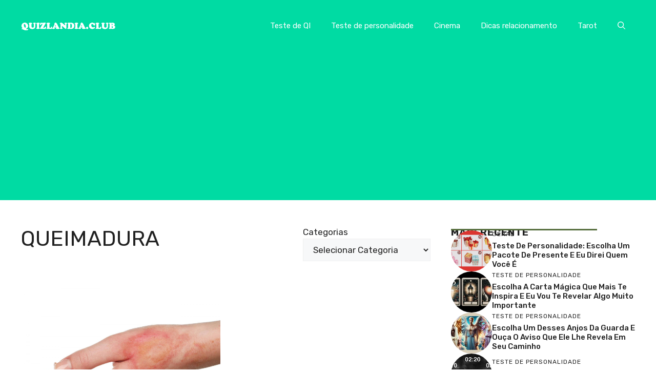

--- FILE ---
content_type: text/html; charset=utf-8
request_url: https://www.google.com/recaptcha/api2/aframe
body_size: 266
content:
<!DOCTYPE HTML><html><head><meta http-equiv="content-type" content="text/html; charset=UTF-8"></head><body><script nonce="iAUtXFEt-8dSOHoeYl_zSg">/** Anti-fraud and anti-abuse applications only. See google.com/recaptcha */ try{var clients={'sodar':'https://pagead2.googlesyndication.com/pagead/sodar?'};window.addEventListener("message",function(a){try{if(a.source===window.parent){var b=JSON.parse(a.data);var c=clients[b['id']];if(c){var d=document.createElement('img');d.src=c+b['params']+'&rc='+(localStorage.getItem("rc::a")?sessionStorage.getItem("rc::b"):"");window.document.body.appendChild(d);sessionStorage.setItem("rc::e",parseInt(sessionStorage.getItem("rc::e")||0)+1);localStorage.setItem("rc::h",'1769043786789');}}}catch(b){}});window.parent.postMessage("_grecaptcha_ready", "*");}catch(b){}</script></body></html>